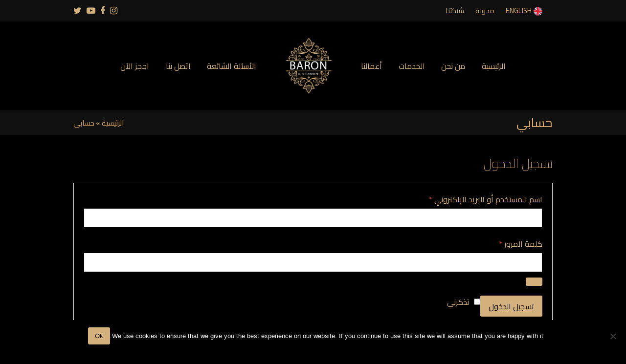

--- FILE ---
content_type: text/html; charset=UTF-8
request_url: https://ar.baronentertainment.co.uk/my-account/
body_size: 14616
content:
<!doctype html>
<html dir="rtl" lang="ar" itemscope itemtype="https://schema.org/WebPage" class="wpex-color-scheme-default">
<head>
<meta charset="UTF-8">
<link rel="profile" href="https://gmpg.org/xfn/11">
<meta name='robots' content='noindex, follow' />
	<style>img:is([sizes="auto" i], [sizes^="auto," i]) { contain-intrinsic-size: 3000px 1500px }</style>
	<meta name="generator" content="Microvera WordPress Theme v5.4.5">
<meta name="viewport" content="width=device-width, initial-scale=1">
<script>window._wca = window._wca || [];</script>

	<!-- This site is optimized with the Yoast SEO plugin v26.7 - https://yoast.com/wordpress/plugins/seo/ -->
	<title>حسابي</title>
	<link rel="canonical" href="https://ar.baronentertainment.co.uk/my-account/" />
	<meta property="og:locale" content="ar_AR" />
	<meta property="og:type" content="article" />
	<meta property="og:title" content="حسابي" />
	<meta property="og:url" content="https://ar.baronentertainment.co.uk/my-account/" />
	<meta property="og:site_name" content="بارون للترفيه" />
	<meta property="article:modified_time" content="2021-05-17T12:23:26+00:00" />
	<meta name="twitter:card" content="summary_large_image" />
	<script type="application/ld+json" class="yoast-schema-graph">{"@context":"https://schema.org","@graph":[{"@type":"WebPage","@id":"https://ar.baronentertainment.co.uk/my-account/","url":"https://ar.baronentertainment.co.uk/my-account/","name":"حسابي","isPartOf":{"@id":"https://ar.baronentertainment.co.uk/#website"},"datePublished":"2019-04-21T15:48:08+00:00","dateModified":"2021-05-17T12:23:26+00:00","breadcrumb":{"@id":"https://ar.baronentertainment.co.uk/my-account/#breadcrumb"},"inLanguage":"ar","potentialAction":[{"@type":"ReadAction","target":["https://ar.baronentertainment.co.uk/my-account/"]}]},{"@type":"BreadcrumbList","@id":"https://ar.baronentertainment.co.uk/my-account/#breadcrumb","itemListElement":[{"@type":"ListItem","position":1,"name":"الرئيسية","item":"https://ar.baronentertainment.co.uk/"},{"@type":"ListItem","position":2,"name":"حسابي"}]},{"@type":"WebSite","@id":"https://ar.baronentertainment.co.uk/#website","url":"https://ar.baronentertainment.co.uk/","name":"بارون للترفيه","description":"","publisher":{"@id":"https://ar.baronentertainment.co.uk/#organization"},"potentialAction":[{"@type":"SearchAction","target":{"@type":"EntryPoint","urlTemplate":"https://ar.baronentertainment.co.uk/?s={search_term_string}"},"query-input":{"@type":"PropertyValueSpecification","valueRequired":true,"valueName":"search_term_string"}}],"inLanguage":"ar"},{"@type":"Organization","@id":"https://ar.baronentertainment.co.uk/#organization","name":"بارون للترفيه","url":"https://ar.baronentertainment.co.uk/","logo":{"@type":"ImageObject","inLanguage":"ar","@id":"https://ar.baronentertainment.co.uk/#/schema/logo/image/","url":"https://i0.wp.com/ar.baronentertainment.co.uk/wp-content/uploads/2019/01/logo.png?fit=433%2C528&ssl=1","contentUrl":"https://i0.wp.com/ar.baronentertainment.co.uk/wp-content/uploads/2019/01/logo.png?fit=433%2C528&ssl=1","width":433,"height":528,"caption":"بارون للترفيه"},"image":{"@id":"https://ar.baronentertainment.co.uk/#/schema/logo/image/"}}]}</script>
	<!-- / Yoast SEO plugin. -->


<link rel='dns-prefetch' href='//stats.wp.com' />
<link rel='dns-prefetch' href='//fonts.googleapis.com' />
<link rel='dns-prefetch' href='//jetpack.wordpress.com' />
<link rel='dns-prefetch' href='//s0.wp.com' />
<link rel='dns-prefetch' href='//public-api.wordpress.com' />
<link rel='dns-prefetch' href='//0.gravatar.com' />
<link rel='dns-prefetch' href='//1.gravatar.com' />
<link rel='dns-prefetch' href='//2.gravatar.com' />
<link rel='preconnect' href='//i0.wp.com' />
<link rel='preconnect' href='//c0.wp.com' />
<link rel="alternate" type="application/rss+xml" title="بارون للترفيه &laquo; الخلاصة" href="https://ar.baronentertainment.co.uk/feed/" />
<link rel="alternate" type="application/rss+xml" title="بارون للترفيه &laquo; خلاصة التعليقات" href="https://ar.baronentertainment.co.uk/comments/feed/" />
<link rel='stylesheet' id='js_composer_front-css' href='https://ar.baronentertainment.co.uk/wp-content/plugins/js_composer/assets/css/js_composer.min.css?ver=7.7.2' media='all' />
<style id='classic-theme-styles-inline-css'>
/*! This file is auto-generated */
.wp-block-button__link{color:#fff;background-color:#32373c;border-radius:9999px;box-shadow:none;text-decoration:none;padding:calc(.667em + 2px) calc(1.333em + 2px);font-size:1.125em}.wp-block-file__button{background:#32373c;color:#fff;text-decoration:none}
</style>
<link rel='stylesheet' id='wp-components-rtl-css' href='https://c0.wp.com/c/6.8.3/wp-includes/css/dist/components/style-rtl.min.css' media='all' />
<link rel='stylesheet' id='wp-preferences-css' href='https://c0.wp.com/c/6.8.3/wp-includes/css/dist/preferences/style.min.css' media='all' />
<link rel='stylesheet' id='wp-block-editor-rtl-css' href='https://c0.wp.com/c/6.8.3/wp-includes/css/dist/block-editor/style-rtl.min.css' media='all' />
<link rel='stylesheet' id='wp-reusable-blocks-rtl-css' href='https://c0.wp.com/c/6.8.3/wp-includes/css/dist/reusable-blocks/style-rtl.min.css' media='all' />
<link rel='stylesheet' id='wp-patterns-rtl-css' href='https://c0.wp.com/c/6.8.3/wp-includes/css/dist/patterns/style-rtl.min.css' media='all' />
<link rel='stylesheet' id='wp-editor-rtl-css' href='https://c0.wp.com/c/6.8.3/wp-includes/css/dist/editor/style-rtl.min.css' media='all' />
<link rel='stylesheet' id='sjb_shortcode_block-cgb-style-css-css' href='https://ar.baronentertainment.co.uk/wp-content/plugins/simple-job-board/sjb-block/dist/blocks.style.build.css' media='all' />
<style id='ce4wp-subscribe-style-inline-css'>
.wp-block-ce4wp-subscribe{max-width:840px;margin:0 auto}.wp-block-ce4wp-subscribe .title{margin-bottom:0}.wp-block-ce4wp-subscribe .subTitle{margin-top:0;font-size:0.8em}.wp-block-ce4wp-subscribe .disclaimer{margin-top:5px;font-size:0.8em}.wp-block-ce4wp-subscribe .disclaimer .disclaimer-label{margin-left:10px}.wp-block-ce4wp-subscribe .inputBlock{width:100%;margin-bottom:10px}.wp-block-ce4wp-subscribe .inputBlock input{width:100%}.wp-block-ce4wp-subscribe .inputBlock label{display:inline-block}.wp-block-ce4wp-subscribe .submit-button{margin-top:25px;display:block}.wp-block-ce4wp-subscribe .required-text{display:inline-block;margin:0;padding:0;margin-left:0.3em}.wp-block-ce4wp-subscribe .onSubmission{height:0;max-width:840px;margin:0 auto}.wp-block-ce4wp-subscribe .firstNameSummary .lastNameSummary{text-transform:capitalize}.wp-block-ce4wp-subscribe .ce4wp-inline-notification{display:flex;flex-direction:row;align-items:center;padding:13px 10px;width:100%;height:40px;border-style:solid;border-color:orange;border-width:1px;border-left-width:4px;border-radius:3px;background:rgba(255,133,15,0.1);flex:none;order:0;flex-grow:1;margin:0px 0px}.wp-block-ce4wp-subscribe .ce4wp-inline-warning-text{font-style:normal;font-weight:normal;font-size:16px;line-height:20px;display:flex;align-items:center;color:#571600;margin-left:9px}.wp-block-ce4wp-subscribe .ce4wp-inline-warning-icon{color:orange}.wp-block-ce4wp-subscribe .ce4wp-inline-warning-arrow{color:#571600;margin-left:auto}.wp-block-ce4wp-subscribe .ce4wp-banner-clickable{cursor:pointer}.ce4wp-link{cursor:pointer}

.no-flex{display:block}.sub-header{margin-bottom:1em}


</style>
<link rel='stylesheet' id='mediaelement-css' href='https://c0.wp.com/c/6.8.3/wp-includes/js/mediaelement/mediaelementplayer-legacy.min.css' media='all' />
<link rel='stylesheet' id='wp-mediaelement-css' href='https://c0.wp.com/c/6.8.3/wp-includes/js/mediaelement/wp-mediaelement.min.css' media='all' />
<style id='jetpack-sharing-buttons-style-inline-css'>
.jetpack-sharing-buttons__services-list{display:flex;flex-direction:row;flex-wrap:wrap;gap:0;list-style-type:none;margin:5px;padding:0}.jetpack-sharing-buttons__services-list.has-small-icon-size{font-size:12px}.jetpack-sharing-buttons__services-list.has-normal-icon-size{font-size:16px}.jetpack-sharing-buttons__services-list.has-large-icon-size{font-size:24px}.jetpack-sharing-buttons__services-list.has-huge-icon-size{font-size:36px}@media print{.jetpack-sharing-buttons__services-list{display:none!important}}.editor-styles-wrapper .wp-block-jetpack-sharing-buttons{gap:0;padding-inline-start:0}ul.jetpack-sharing-buttons__services-list.has-background{padding:1.25em 2.375em}
</style>
<link rel='stylesheet' id='contact-form-7-css' href='https://ar.baronentertainment.co.uk/wp-content/plugins/contact-form-7/includes/css/styles.css?ver=6.1.4' media='all' />
<link rel='stylesheet' id='contact-form-7-rtl-css' href='https://ar.baronentertainment.co.uk/wp-content/plugins/contact-form-7/includes/css/styles-rtl.css?ver=6.1.4' media='all' />
<link rel='stylesheet' id='cookie-notice-front-css' href='https://ar.baronentertainment.co.uk/wp-content/plugins/cookie-notice/css/front.min.css?ver=2.5.11' media='all' />
<link rel='stylesheet' id='simple-job-board-google-fonts-css' href='https://fonts.googleapis.com/css?family=Roboto%3A100%2C100i%2C300%2C300i%2C400%2C400i%2C500%2C500i%2C700%2C700i%2C900%2C900i&#038;ver=2.14.1' media='all' />
<link rel='stylesheet' id='sjb-fontawesome-css' href='https://ar.baronentertainment.co.uk/wp-content/plugins/simple-job-board/includes/css/font-awesome.min.css?ver=5.15.4' media='all' />
<link rel='stylesheet' id='simple-job-board-jquery-ui-css' href='https://ar.baronentertainment.co.uk/wp-content/plugins/simple-job-board/public/css/jquery-ui.css?ver=1.12.1' media='all' />
<link rel='stylesheet' id='simple-job-board-frontend-rtl-css' href='https://ar.baronentertainment.co.uk/wp-content/plugins/simple-job-board/public/css/rtl/simple-job-board-public-rtl.css?ver=2.0.0' media='all' />
<link rel='stylesheet' id='select2-css' href='https://c0.wp.com/p/woocommerce/10.3.7/assets/css/select2.css' media='all' />
<style id='woocommerce-inline-inline-css'>
.woocommerce form .form-row .required { visibility: visible; }
</style>
<link rel='stylesheet' id='wc-gateway-ppec-frontend-css' href='https://ar.baronentertainment.co.uk/wp-content/plugins/woocommerce-gateway-paypal-express-checkout/assets/css/wc-gateway-ppec-frontend.css?ver=2.1.3' media='all' />
<link rel='stylesheet' id='brands-styles-css' href='https://c0.wp.com/p/woocommerce/10.3.7/assets/css/brands.css' media='all' />
<link rel='stylesheet' id='wpex-woocommerce-rtl-css' href='https://ar.baronentertainment.co.uk/wp-content/themes/microvera/assets/css/wpex-woocommerce-rtl.css?ver=5.4.5' media='all' />
<link rel='stylesheet' id='wpex-google-font-cairo-css' href='//fonts.googleapis.com/css2?family=Cairo:wght@100;200;300;400;500;600;700;800;900&#038;display=swap&#038;subset=latin' media='all' />
<link rel='stylesheet' id='wpex-style-rtl-css' href='https://ar.baronentertainment.co.uk/wp-content/themes/microvera/style-rtl.css?ver=5.4.5' media='all' />
<link rel='stylesheet' id='wpex-mobile-menu-breakpoint-max-rtl-css' href='https://ar.baronentertainment.co.uk/wp-content/themes/microvera/assets/css/wpex-mobile-menu-breakpoint-max-rtl.css?ver=5.4.5' media='only screen and (max-width:959px)' />
<link rel='stylesheet' id='wpex-mobile-menu-breakpoint-min-rtl-css' href='https://ar.baronentertainment.co.uk/wp-content/themes/microvera/assets/css/wpex-mobile-menu-breakpoint-min-rtl.css?ver=5.4.5' media='only screen and (min-width:960px)' />
<link rel='stylesheet' id='wpex-wpbakery-rtl-css' href='https://ar.baronentertainment.co.uk/wp-content/themes/microvera/assets/css/wpex-wpbakery-rtl.css?ver=5.4.5' media='all' />
<link rel='stylesheet' id='ticons-css' href='https://ar.baronentertainment.co.uk/wp-content/themes/microvera/assets/lib/ticons/css/ticons.min.css?ver=5.4.5' media='all' />
<link rel='stylesheet' id='vcex-shortcodes-rtl-css' href='https://ar.baronentertainment.co.uk/wp-content/themes/microvera/assets/css/vcex-shortcodes-rtl.css?ver=5.4.5' media='all' />
<script src="https://c0.wp.com/c/6.8.3/wp-includes/js/jquery/jquery.min.js" id="jquery-core-js"></script>
<script src="https://c0.wp.com/c/6.8.3/wp-includes/js/jquery/jquery-migrate.min.js" id="jquery-migrate-js"></script>
<script id="cookie-notice-front-js-before">
var cnArgs = {"ajaxUrl":"https:\/\/ar.baronentertainment.co.uk\/wp-admin\/admin-ajax.php","nonce":"516fa8f5db","hideEffect":"fade","position":"bottom","onScroll":false,"onScrollOffset":100,"onClick":false,"cookieName":"cookie_notice_accepted","cookieTime":2592000,"cookieTimeRejected":2592000,"globalCookie":false,"redirection":false,"cache":false,"revokeCookies":false,"revokeCookiesOpt":"automatic"};
</script>
<script src="https://ar.baronentertainment.co.uk/wp-content/plugins/cookie-notice/js/front.min.js?ver=2.5.11" id="cookie-notice-front-js"></script>
<script src="https://c0.wp.com/p/woocommerce/10.3.7/assets/js/jquery-blockui/jquery.blockUI.min.js" id="wc-jquery-blockui-js" data-wp-strategy="defer"></script>
<script id="wc-add-to-cart-js-extra">
var wc_add_to_cart_params = {"ajax_url":"\/wp-admin\/admin-ajax.php","wc_ajax_url":"\/?wc-ajax=%%endpoint%%","i18n_view_cart":"\u0639\u0631\u0636 \u0627\u0644\u0633\u0644\u0629","cart_url":"https:\/\/ar.baronentertainment.co.uk\/cart\/","is_cart":"","cart_redirect_after_add":"no"};
</script>
<script src="https://c0.wp.com/p/woocommerce/10.3.7/assets/js/frontend/add-to-cart.min.js" id="wc-add-to-cart-js" data-wp-strategy="defer"></script>
<script src="https://c0.wp.com/p/woocommerce/10.3.7/assets/js/selectWoo/selectWoo.full.min.js" id="selectWoo-js" defer data-wp-strategy="defer"></script>
<script src="https://c0.wp.com/p/woocommerce/10.3.7/assets/js/frontend/account-i18n.min.js" id="wc-account-i18n-js" defer data-wp-strategy="defer"></script>
<script src="https://c0.wp.com/p/woocommerce/10.3.7/assets/js/js-cookie/js.cookie.min.js" id="wc-js-cookie-js" defer data-wp-strategy="defer"></script>
<script id="woocommerce-js-extra">
var woocommerce_params = {"ajax_url":"\/wp-admin\/admin-ajax.php","wc_ajax_url":"\/?wc-ajax=%%endpoint%%","i18n_password_show":"\u0639\u0631\u0636 \u0643\u0644\u0645\u0629 \u0627\u0644\u0645\u0631\u0648\u0631","i18n_password_hide":"\u0625\u062e\u0641\u0627\u0621 \u0643\u0644\u0645\u0629 \u0627\u0644\u0645\u0631\u0648\u0631"};
</script>
<script src="https://c0.wp.com/p/woocommerce/10.3.7/assets/js/frontend/woocommerce.min.js" id="woocommerce-js" defer data-wp-strategy="defer"></script>
<script src="https://ar.baronentertainment.co.uk/wp-content/plugins/js_composer/assets/js/vendors/woocommerce-add-to-cart.js?ver=7.7.2" id="vc_woocommerce-add-to-cart-js-js"></script>
<script src="https://stats.wp.com/s-202604.js" id="woocommerce-analytics-js" defer data-wp-strategy="defer"></script>
<script></script><link rel="https://api.w.org/" href="https://ar.baronentertainment.co.uk/wp-json/" /><link rel="alternate" title="JSON" type="application/json" href="https://ar.baronentertainment.co.uk/wp-json/wp/v2/pages/488" /><link rel="EditURI" type="application/rsd+xml" title="RSD" href="https://ar.baronentertainment.co.uk/xmlrpc.php?rsd" />
<meta name="generator" content="WordPress 6.8.3" />
<meta name="generator" content="WooCommerce 10.3.7" />
<link rel='shortlink' href='https://wp.me/Pd5cg2-7S' />
<link rel="alternate" title="oEmbed (JSON)" type="application/json+oembed" href="https://ar.baronentertainment.co.uk/wp-json/oembed/1.0/embed?url=https%3A%2F%2Far.baronentertainment.co.uk%2Fmy-account%2F" />
<link rel="alternate" title="oEmbed (XML)" type="text/xml+oembed" href="https://ar.baronentertainment.co.uk/wp-json/oembed/1.0/embed?url=https%3A%2F%2Far.baronentertainment.co.uk%2Fmy-account%2F&#038;format=xml" />
            
                            <style type="text/css">
                    
                /* SJB Fonts */
                                        .sjb-page {
                            font-family: "Roboto", sans-serif;
                        }
                
                    /* Job Filters Background Color */
                    .sjb-page .sjb-filters
                    {
                        background-color: #030000;
                    }
                                                        
                    /* Listing & Detail Page Title Color */
                    .sjb-page .list-data .v1 .job-info a .job-title,
                    .sjb-page .list-data .v2 .job-info a .job-title,
                    .sjb-page .list-data .v1 .job-info a .company-name,
                    .sjb-page .list-data .v2 .job-info a .company-name              
                    {
                        color: #030000;
                    }                
                                                        
                    /* Job Detail Page Headings */
                    .sjb-page .sjb-detail .list-data .v1 h3,
                    .sjb-page .sjb-detail .list-data .v2 h3,
                    .sjb-page .sjb-detail .list-data ul li::before,
                    .sjb-page .sjb-detail .list-data .v1 .job-detail h3,
                    .sjb-page .sjb-detail .list-data .v2 .job-detail h3,
                    .sjb-page .sjb-archive-page .job-title,
                    .sjb-page .job-features h3
                    {
                        color: #d4b07c; 
                    }
                                                        
                    /* Fontawesome Icon Color */
                    .sjb-page .list-data .v1 .job-type i,
                    .sjb-page .list-data .v1 .job-location i,
                    .sjb-page .list-data .v1 .job-date i,
                    .sjb-page .list-data .v2 .job-type i,
                    .sjb-page .list-data .v2 .job-location i,
                    .sjb-page .list-data .v2 .job-date i,
                    .sjb-page .sjb-detail .list-data .v2 .job-features .sjb-title-value h4 i,
                    .sjb-listing .list-data .v2 .job-features .sjb-title-value h4 i
                    {
                        color: #030000;
                    }

                    /* Fontawesome Text Color */
                    .sjb-page .list-data .v1 .job-type,
                    .sjb-page .list-data .v1 .job-location,
                    .sjb-page .list-data .v1 .job-date,
                    .sjb-page .list-data .v2 .job-type,
                    .sjb-page .list-data .v2 .job-location,
                    .sjb-page .list-data .v2 .job-date
                    {
                        color: #d4b07c;
                    }
                                                        
                    /* Job Filters-> All Buttons Background Color */
                    .sjb-page .btn-primary,
                    .sjb-page .btn-primary:hover,
                    .sjb-page .btn-primary:active:hover,
                    .sjb-page .btn-primary:active:focus,
                    .sjb-page .sjb-detail .jobpost-form .file div,                
                    .sjb-page .sjb-detail .jobpost-form .file:hover div
                    {
                        background-color: #d4b07c !important;
                        border: none !important;
                        color: #fff !important;
                    }
                    
                    .sjb-page .sjb-listing a.sjb_view_more_btn,
                    .sjb-page .sjb-listing a.sjb_view_less_btn
                    {
                        
                        color: #d4b07c !important;
                    }

                    /* Pagination Text Color */
                    /* Pagination Background Color */                
                    .sjb-page .pagination li.list-item span.current,
                    .sjb-page .pagination li.list-item a:hover, 
                    .sjb-page .pagination li.list-item span.current:hover
                    {
                        background: #d4b07c;
                        border-color: #d4b07c;                    
                        color: #fff;
                    }
                                                        
                </style>        
                	<style>img#wpstats{display:none}</style>
				<!-- HappyForms global container -->
		<script type="text/javascript">HappyForms = {};</script>
		<!-- End of HappyForms global container -->
		<link rel="icon" href="https://i0.wp.com/ar.baronentertainment.co.uk/wp-content/uploads/2019/01/logo.png?fit=433%2C528&#038;ssl=1" sizes="32x32"><link rel="shortcut icon" href="https://i0.wp.com/ar.baronentertainment.co.uk/wp-content/uploads/2019/01/logo.png?fit=433%2C528&#038;ssl=1"><link rel="apple-touch-icon" href="https://i0.wp.com/ar.baronentertainment.co.uk/wp-content/uploads/2019/01/logo.png?fit=433%2C528&#038;ssl=1" sizes="57x57" ><link rel="apple-touch-icon" href="https://i0.wp.com/ar.baronentertainment.co.uk/wp-content/uploads/2019/01/logo.png?fit=433%2C528&#038;ssl=1" sizes="76x76" ><link rel="apple-touch-icon" href="https://i0.wp.com/ar.baronentertainment.co.uk/wp-content/uploads/2019/01/logo.png?fit=433%2C528&#038;ssl=1" sizes="120x120"><link rel="apple-touch-icon" href="https://i0.wp.com/ar.baronentertainment.co.uk/wp-content/uploads/2019/01/logo.png?fit=433%2C528&#038;ssl=1" sizes="114x114"><link rel="preload" href="https://ar.baronentertainment.co.uk/wp-content/themes/microvera/assets/lib/ticons/fonts/ticons.woff2" type="font/woff2" as="font" crossorigin>	<noscript><style>.woocommerce-product-gallery{ opacity: 1 !important; }</style></noscript>
	<noscript><style>body:not(.content-full-screen) .wpex-vc-row-stretched[data-vc-full-width-init="false"]{visibility:visible;}</style></noscript><script>function setREVStartSize(e){
			//window.requestAnimationFrame(function() {
				window.RSIW = window.RSIW===undefined ? window.innerWidth : window.RSIW;
				window.RSIH = window.RSIH===undefined ? window.innerHeight : window.RSIH;
				try {
					var pw = document.getElementById(e.c).parentNode.offsetWidth,
						newh;
					pw = pw===0 || isNaN(pw) || (e.l=="fullwidth" || e.layout=="fullwidth") ? window.RSIW : pw;
					e.tabw = e.tabw===undefined ? 0 : parseInt(e.tabw);
					e.thumbw = e.thumbw===undefined ? 0 : parseInt(e.thumbw);
					e.tabh = e.tabh===undefined ? 0 : parseInt(e.tabh);
					e.thumbh = e.thumbh===undefined ? 0 : parseInt(e.thumbh);
					e.tabhide = e.tabhide===undefined ? 0 : parseInt(e.tabhide);
					e.thumbhide = e.thumbhide===undefined ? 0 : parseInt(e.thumbhide);
					e.mh = e.mh===undefined || e.mh=="" || e.mh==="auto" ? 0 : parseInt(e.mh,0);
					if(e.layout==="fullscreen" || e.l==="fullscreen")
						newh = Math.max(e.mh,window.RSIH);
					else{
						e.gw = Array.isArray(e.gw) ? e.gw : [e.gw];
						for (var i in e.rl) if (e.gw[i]===undefined || e.gw[i]===0) e.gw[i] = e.gw[i-1];
						e.gh = e.el===undefined || e.el==="" || (Array.isArray(e.el) && e.el.length==0)? e.gh : e.el;
						e.gh = Array.isArray(e.gh) ? e.gh : [e.gh];
						for (var i in e.rl) if (e.gh[i]===undefined || e.gh[i]===0) e.gh[i] = e.gh[i-1];
											
						var nl = new Array(e.rl.length),
							ix = 0,
							sl;
						e.tabw = e.tabhide>=pw ? 0 : e.tabw;
						e.thumbw = e.thumbhide>=pw ? 0 : e.thumbw;
						e.tabh = e.tabhide>=pw ? 0 : e.tabh;
						e.thumbh = e.thumbhide>=pw ? 0 : e.thumbh;
						for (var i in e.rl) nl[i] = e.rl[i]<window.RSIW ? 0 : e.rl[i];
						sl = nl[0];
						for (var i in nl) if (sl>nl[i] && nl[i]>0) { sl = nl[i]; ix=i;}
						var m = pw>(e.gw[ix]+e.tabw+e.thumbw) ? 1 : (pw-(e.tabw+e.thumbw)) / (e.gw[ix]);
						newh =  (e.gh[ix] * m) + (e.tabh + e.thumbh);
					}
					var el = document.getElementById(e.c);
					if (el!==null && el) el.style.height = newh+"px";
					el = document.getElementById(e.c+"_wrapper");
					if (el!==null && el) {
						el.style.height = newh+"px";
						el.style.display = "block";
					}
				} catch(e){
					console.log("Failure at Presize of Slider:" + e)
				}
			//});
		  };</script>
		<style id="wp-custom-css">
			.wpex-bordered{border:1px solid #272727}.sjb-page .col-md-10{width:74.333333%}.wpex-heading,.vcex-heading{color:#d4b07c}h4.vc_tta-panel-title{font-weight:100}ul,ol{margin:30px 30px 20px 0}.wpex-divider{display:block;clear:both;margin:15px 0;border-bottom-style:solid;border-bottom-width:1px;border-color:#131313}.wpex-image-hover.grayscale-invert img,img.wpex-image-hover.grayscale-invert,.wpex-image-hover.grayscale.overlay-parent:hover img,.wpex-image-hover.grayscale img:hover,img.wpex-image-hover.grayscale:hover{-webkit-filter:grayscale(100%);filter:grayscale(100%);border-radius:15px}.vc_toggle_size_md.vc_toggle_default .vc_toggle_content .vc_toggle_icon,.vc_toggle_size_md.vc_toggle_default .vc_toggle_title .vc_toggle_icon,.vc_toggle_size_md.vc_toggle_round .vc_toggle_content .vc_toggle_icon,.vc_toggle_size_md.vc_toggle_round .vc_toggle_title .vc_toggle_icon,.vc_toggle_size_md.vc_toggle_rounded .vc_toggle_content .vc_toggle_icon,.vc_toggle_size_md.vc_toggle_rounded .vc_toggle_title .vc_toggle_icon,.vc_toggle_size_md.vc_toggle_simple .vc_toggle_content .vc_toggle_icon,.vc_toggle_size_md.vc_toggle_simple .vc_toggle_title .vc_toggle_icon,.vc_toggle_size_md.vc_toggle_square .vc_toggle_content .vc_toggle_icon,.vc_toggle_size_md.vc_toggle_square .vc_toggle_title .vc_toggle_icon{position:absolute;right:0;top:50%;-webkit-transform:translate(0,-50%);-ms-transform:translate(0,-50%);-o-transform:translate(0,-50%);transform:translate(0,-50%)}.vc_toggle_size_md.vc_toggle_default .vc_toggle_content,.vc_toggle_size_md.vc_toggle_default .vc_toggle_title,.vc_toggle_size_md.vc_toggle_round .vc_toggle_content,.vc_toggle_size_md.vc_toggle_round .vc_toggle_title,.vc_toggle_size_md.vc_toggle_rounded .vc_toggle_content,.vc_toggle_size_md.vc_toggle_rounded .vc_toggle_title,.vc_toggle_size_md.vc_toggle_simple .vc_toggle_content,.vc_toggle_size_md.vc_toggle_simple .vc_toggle_title,.vc_toggle_size_md.vc_toggle_square .vc_toggle_content,.vc_toggle_size_md.vc_toggle_square .vc_toggle_title{padding-right:33px}.wpcf7-form input,.wpcf7-form textarea,.wpcf7-form .wpex-select-wrap{margin-top:3px;width:100%}.wpb-js-composer .vc_tta.vc_general .vc_tta-panel-title{margin:0;line-height:1;border-color:#111111;background-color:#111111}.vcex-icon-box-two{text-align:center;border:1px solid #151515}.password-protection-box{padding:20px;margin-bottom:40px;background:#1f2022;border:1px solid #1f2022}.theme-button,input[type="submit"],button,#site-navigation .menu-button >a >span.link-inner{color:#0a0a0a;font-weight:bold}.wpcf7-form-control-wrap{position:relative;font-weight:bold}.vcex-icon-box-heading{display:block;font-size:1.077em;font-weight:100;margin:0 0 10px}h1,h2,h3,h4,h5,h6{font-weight:100;color:#ddaa69;line-height:1.5;margin:30px 0 20px}.staff-entry-position{font-size:.923em;color:#777;margin:-5px 0 10px;text-align:center}.sjb-page{background-color:#000000;color:#d4b07c;font-size:14px;line-height:1.42857143;margin:0}select{color:inherit;background-color:#fff;border:1px solid #e8e8e8;outline:0;width:100%;height:35px}input[type="date"],input[type="time"],input[type="datetime-local"],input[type="week"],input[type="month"],input[type="text"],input[type="email"],input[type="url"],input[type="password"],input[type="search"],input[type="tel"],input[type="number"],textarea{display:inline-block;color:#000;padding:6px 12px;font-family:inherit;font-weight:inherit;font-size:1em;line-height:1.65;max-width:100%;border:1px solid #000;background:#ffffff;border-radius:0;-webkit-appearance:none;-moz-appearance:none;appearance:none}.theme-heading.border-bottom{padding:0 0 5px;border-bottom:1px solid #111111}.theme-heading{height:auto;top:auto !important;line-height:1.4;font-size:1.231em;font-weight:600;color:#d4b07c;margin:0 0 20px}.modern-menu-widget li{border-bottom:1px solid #111}.modern-menu-widget{margin:0;border:1px solid #111;border-radius:3px}.modern-menu-widget a:after{display:block;font-family:"ticons";content:"\f054";position:absolute;left:0;width:30px;text-align:center;top:50%;margin-top:-6px;height:12px;line-height:12px;font-size:.923em;color:#ccaa76;overflow:visible}.modern-menu-widget a:hover{background:#000000}.modern-menu-widget a{display:block;position:relative;padding:0px .769em .538em 30px;color:#ccaa76;transition:all 0.25s ease}.blog-entry.grid-entry-style .blog-entry-inner{padding:0 20px 20px;border:1px solid #1b1b1b}.wpex-text-gray-600{color:#d4b07c}.entry-title{display:block;font-size:18px;color:#d4b07c;overflow-wrap:break-word;word-wrap:break-word;font-size:1.615em;font-weight:400}.vcex-icon-box-heading{display:block;font-size:1.077em;font-weight:600;color:#d4b07c;margin:0 0 10px}.wpos-tab-slider.as-horizontal .as-wposbg,.wpos-tab-slider.as-horizontal .as-wposbg-opened{height:100%;width:auto;filter:grayscale(100%);filter:gray;-webkit-filter:grayscale(100%);-webkit-backface-visibility:hidden;-webkit-transform:translateZ(0);-webkit-perspective:1000;-webkit-backface-visibility:hidden;transition:all 0.25s ease}		</style>
		<noscript><style> .wpb_animate_when_almost_visible { opacity: 1; }</style></noscript><style data-type="wpex-css" id="wpex-css">/*TYPOGRAPHY*/body{font-family:"Cairo";font-size:16px;color:#d4b07c}.main-navigation .dropdown-menu .link-inner{font-size:16px;text-transform:uppercase}#copyright{font-weight:300}#footer-bottom-menu{font-weight:300}/*CUSTOMIZER STYLING*/:root{--wpex-accent:#d4b07c;--wpex-accent-alt:#d4b07c;--wpex-border-main:#eeeeee;--wpex-btn-color:#0a0a0a}body,.boxed-main-layout,.footer-has-reveal #main{background-color:#000000}.page-header.wpex-supports-mods{padding-top:5px;padding-bottom:5px;background-color:#111111;border-top-color:#111111;border-bottom-color:#111111}.page-header.wpex-supports-mods .page-header-title{color:#ddaa69}.site-breadcrumbs{color:#ddaa69}.site-breadcrumbs .sep{color:#ddaa69}.site-breadcrumbs a{color:#ddaa69}#site-scroll-top{background-color:#ddaa69;color:#ffffff}#site-scroll-top:hover{background-color:#000000;color:#ffffff}#top-bar-wrap{background-color:#0f0f0f;border-color:#0f0f0f}.wpex-top-bar-sticky{background-color:#0f0f0f}#top-bar{color:#d4b07c;--wpex-link-color:#d4b07c;--wpex-hover-link-color:#d4b07c;padding-top:5px;padding-bottom:5px}#top-bar-social a.wpex-social-btn-no-style{color:#d4b07c}#top-bar-social a.wpex-social-btn-no-style:hover{color:#d4b07c}#site-header{background-color:#000000}#site-header-sticky-wrapper{background-color:#000000}#site-header-sticky-wrapper.is-sticky #site-header{background-color:#000000}.boxed-main-layout #site-header-sticky-wrapper.is-sticky #site-header{background-color:#000000}.footer-has-reveal #site-header{background-color:#000000}#searchform-header-replace{background-color:#000000}.wpex-has-vertical-header #site-header{background-color:#000000}#site-navigation-wrap{--wpex-main-nav-link-color:#d4b07c;--wpex-hover-main-nav-link-color:#d4b07c;--wpex-active-main-nav-link-color:#d4b07c;--wpex-hover-main-nav-link-color:#ffffff;--wpex-active-main-nav-link-color:#d4b07c;--wpex-dropmenu-bg:#1f2022;--wpex-dropmenu-caret-bg:#1f2022;--wpex-dropmenu-border-color:#1f2022;--wpex-dropmenu-caret-border-color:#1f2022;--wpex-megamenu-divider-color:#1f2022;--wpex-dropmenu-link-color:#d4b07c;--wpex-hover-dropmenu-link-color:#ffffff}#mobile-menu{--wpex-link-color:#d4b07c;--wpex-hover-link-color:#d4b07c}#sidr-main,.sidr-class-dropdown-menu ul{background-color:#1f2022}#sidr-main{color:#d4b07c;--wpex-text-2:#d4b07c;--wpex-link-color:#d4b07c;--wpex-hover-link-color:#d4b07c}.mobile-toggle-nav{background:#000000;color:#d4b07c;--wpex-link-color:#d4b07c;--wpex-hover-link-color:#d4b07c}.mobile-toggle-nav-ul a{border-color:#0a0a0a}.entries.left-thumbs .blog-entry .entry-media{width:50}#footer-inner{padding:0px}#footer{--wpex-surface-1:#000000;background-color:#000000;color:#ddaa69;--wpex-heading-color:#ddaa69;--wpex-text-2:#ddaa69;--wpex-link-color:#ddaa69;--wpex-hover-link-color:#ddaa69;--wpex-hover-link-color:#ddaa69}.footer-widget .widget-title{color:#ddaa69;padding:0px;text-align:center}#footer-bottom{background-color:#0a0a0a;color:#d4b07c;--wpex-text-2:#d4b07c;--wpex-link-color:#d4b07c;--wpex-hover-link-color:#d4b07c;--wpex-hover-link-color:#d4b07c}.vc_column-inner{margin-bottom:40px}@media only screen and (min-width:960px){#site-logo .logo-img{max-width:100px}}@media only screen and (max-width:767px){#site-logo .logo-img{max-width:50px}}@media only screen and (min-width:768px) and (max-width:959px){#site-logo .logo-img{max-width:100px}}</style></head>

<body class="rtl wp-singular page-template-default page page-id-488 wp-custom-logo wp-embed-responsive wp-theme-microvera theme-microvera cookies-not-set microvera woocommerce-account woocommerce-page woocommerce-no-js wpex-theme wpex-responsive full-width-main-layout no-composer wpex-live-site wpex-has-primary-bottom-spacing site-full-width content-full-width has-topbar sidebar-widget-icons hasnt-overlay-header footer-has-reveal wpex-has-fixed-footer wpex-mobile-toggle-menu-icon_buttons has-mobile-menu wpex-no-js wpb-js-composer js-comp-ver-7.7.2 vc_responsive">

	
	
	
<a href="#content" class="skip-to-content">skip to Main Content</a><span data-ls_id="#site_top"></span>
	<div id="outer-wrap">

		
		<div id="wrap" class="wpex-clr">

			

	
		<div id="top-bar-wrap" class="wpex-border-b wpex-border-main wpex-border-solid wpex-text-sm hidden-phone">

			<div id="top-bar" class="container wpex-relative wpex-py-15 wpex-md-flex wpex-justify-between wpex-items-center wpex-text-center wpex-md-text-initial">
	<div id="top-bar-content" class="top-bar-left wpex-clr"><ul id="menu-top" class="top-bar-menu wpex-inline-block wpex-m-0 wpex-list-none wpex-last-mr-0 wpex-mr-20"><li id="menu-item-1481" class="menu-item menu-item-type-custom menu-item-object-custom menu-item-1481"><a href="https://www.baronentertainment.co.uk/"><span class="link-inner"><img class="wp-image-12753 alignnone" src="https://ar.baronentertainment.co.uk/wp-content/uploads/2021/05/united-kingdom.png" alt="" width="20" height="20" /> <span style="color: #ddaa69;">ENGLISH</span></span></a></li>
<li id="menu-item-1479" class="menu-item menu-item-type-taxonomy menu-item-object-category menu-item-1479"><a href="https://ar.baronentertainment.co.uk/%d9%85%d8%af%d9%88%d9%86%d8%a9/"><span class="link-inner">مدونة</span></a></li>
<li id="menu-item-2043" class="menu-item menu-item-type-post_type menu-item-object-page menu-item-2043"><a href="https://ar.baronentertainment.co.uk/%d8%b4%d8%a8%d9%83%d8%aa%d9%86%d8%a7/"><span class="link-inner">شبكتنا</span></a></li>
</ul></div>


<div id="top-bar-social" class="top-bar-right social-style-none"><ul id="top-bar-social-list" class="wpex-inline-block wpex-list-none wpex-align-bottom wpex-m-0 wpex-last-mr-0"><li class="wpex-inline-block wpex-mr-10"><a href="https://www.instagram.com/baronentmt/" title="Instagram" target="_blank" class="wpex-instagram wpex-social-btn wpex-social-btn-no-style" rel="noopener noreferrer"><span class="ticon ticon-instagram" aria-hidden="true"></span><span class="screen-reader-text">Instagram</span></a></li><li class="wpex-inline-block wpex-mr-10"><a href="https://www.facebook.com/Baron-Entertainment-522000371628220/" title="Facebook" target="_blank" class="wpex-facebook wpex-social-btn wpex-social-btn-no-style" rel="noopener noreferrer"><span class="ticon ticon-facebook" aria-hidden="true"></span><span class="screen-reader-text">Facebook</span></a></li><li class="wpex-inline-block wpex-mr-10"><a href="https://www.youtube.com/channel/UCfEKrHXp2Kpn65qZbjrc1Ew/featured" title="Youtube" target="_blank" class="wpex-youtube wpex-social-btn wpex-social-btn-no-style" rel="noopener noreferrer"><span class="ticon ticon-youtube-play" aria-hidden="true"></span><span class="screen-reader-text">Youtube</span></a></li><li class="wpex-inline-block wpex-mr-10"><a href="https://twitter.com/baronentmt" title="Twitter" target="_blank" class="wpex-twitter wpex-social-btn wpex-social-btn-no-style" rel="noopener noreferrer"><span class="ticon ticon-twitter" aria-hidden="true"></span><span class="screen-reader-text">Twitter</span></a></li></ul></div></div>

		</div>

	



	<header id="site-header" class="header-five fixed-scroll wpex-z-99 custom-bg dyn-styles wpex-relative wpex-clr" itemscope="itemscope" itemtype="https://schema.org/WPHeader">

		
		<div id="site-header-inner" class="header-five-inner header-padding container wpex-relative wpex-h-100 wpex-py-30 wpex-clr">
<div id="site-logo" class="site-branding header-five-logo logo-padding wpex-table">
	<div id="site-logo-inner" class="wpex-table-cell wpex-align-middle wpex-clr"><a id="site-logo-link" href="https://ar.baronentertainment.co.uk/" rel="home" class="main-logo"><img src="https://ar.baronentertainment.co.uk/wp-content/uploads/2019/01/logo.png" alt="بارون للترفيه" class="logo-img" width="433" height="528" data-no-retina data-skip-lazy srcset="https://ar.baronentertainment.co.uk/wp-content/uploads/2019/01/logo.png 1x,https://ar.baronentertainment.co.uk/wp-content/uploads/2019/01/logo.png 2x"></a></div>

</div>
	
	<div id="site-navigation-wrap" class="navbar-style-five wpex-h-100 navbar-fixed-line-height wpex-dropdowns-caret hide-at-mm-breakpoint wpex-clr">

		<nav id="site-navigation" class="navigation main-navigation main-navigation-five wpex-h-100 wpex-clr" itemscope="itemscope" itemtype="https://schema.org/SiteNavigationElement" aria-label="Main menu">

			
				<ul id="menu-%d8%a7%d9%82%d8%b3%d8%a7%d9%85-%d8%a7%d9%84%d9%85%d9%88%d9%82%d8%b9" class="dropdown-menu main-navigation-ul wpex-flex wpex-float-none wpex-h-100 wpex-justify-center wpex-items-center sf-menu"><li id="menu-item-1171" class="menu-item menu-item-type-post_type menu-item-object-page menu-item-home menu-item-1171"><a href="https://ar.baronentertainment.co.uk/"><span class="link-inner">الرئيسية</span></a></li>
<li id="menu-item-1175" class="menu-item menu-item-type-post_type menu-item-object-page menu-item-1175"><a href="https://ar.baronentertainment.co.uk/%d9%85%d9%86-%d9%86%d8%ad%d9%86/"><span class="link-inner">من نحن</span></a></li>
<li id="menu-item-1241" class="menu-item menu-item-type-post_type menu-item-object-page menu-item-1241"><a href="https://ar.baronentertainment.co.uk/%d8%a7%d9%84%d8%ae%d8%af%d9%85%d8%a7%d8%aa/"><span class="link-inner">الخدمات</span></a></li>
<li id="menu-item-1360" class="menu-item menu-item-type-post_type menu-item-object-page menu-item-1360"><a href="https://ar.baronentertainment.co.uk/%d8%a3%d8%b9%d9%85%d8%a7%d9%84%d9%86%d8%a7/"><span class="link-inner">أعمالنا</span></a></li>
<li id="menu-item-1174" class="menu-item menu-item-type-post_type menu-item-object-page menu-item-1174"><a href="https://ar.baronentertainment.co.uk/%d8%a7%d9%84%d8%a3%d8%b3%d8%a6%d9%84%d8%a9-%d8%a7%d9%84%d8%b4%d8%a7%d8%a6%d8%b9%d8%a9/"><span class="link-inner">الأسئلة الشائعة</span></a></li>
<li id="menu-item-1172" class="menu-item menu-item-type-post_type menu-item-object-page menu-item-1172"><a href="https://ar.baronentertainment.co.uk/%d8%a7%d8%aa%d8%b5%d9%84-%d8%a8%d9%86%d8%a7/"><span class="link-inner">اتصل بنا</span></a></li>
<li id="menu-item-1728" class="menu-item menu-item-type-custom menu-item-object-custom menu-item-1728"><a href="https://www.baronentertainment.co.uk/book-now/"><span class="link-inner">احجز الآن</span></a></li>
</ul>
			
		</nav>

	</div>

	

<div id="mobile-menu" class="wpex-mobile-menu-toggle show-at-mm-breakpoint wpex-flex wpex-items-center wpex-absolute wpex-top-50 -wpex-translate-y-50 wpex-right-0">
	<div class="wpex-inline-flex wpex-items-center">
						<a href="#" class="mobile-menu-toggle" role="button" aria-label="Toggle mobile menu" aria-expanded="false"><span class="mobile-menu-toggle__icon wpex-flex"><span class="wpex-hamburger-icon wpex-hamburger-icon--inactive wpex-hamburger-icon--animate" aria-hidden="true"><span></span></span></span></a>			</div>
</div></div>

		
	</header>



			
			<main id="main" class="site-main wpex-clr">

				
<header class="page-header default-page-header wpex-supports-mods has-aside wpex-relative wpex-mb-40 wpex-surface-2 wpex-py-20 wpex-border-t wpex-border-b wpex-border-solid wpex-border-surface-3 wpex-text-2">

	
	<div class="page-header-inner container wpex-md-flex wpex-md-flex-wrap wpex-md-items-center wpex-md-justify-between">
<div class="page-header-content wpex-md-mr-15">

<h1 class="page-header-title wpex-block wpex-m-0 wpex-inherit-font-family wpex-not-italic wpex-tracking-normal wpex-leading-normal wpex-font-normal wpex-text-2xl wpex-text-1" itemprop="headline">

	<span>حسابي</span>

</h1>

</div>
<div class="page-header-aside wpex-md-text-right"><nav class="site-breadcrumbs position-page_header_aside wpex-text-4 wpex-text-sm" aria-label="You are here:"><span class="breadcrumb-trail wpex-clr"><span><span><a href="https://ar.baronentertainment.co.uk/">الرئيسية</a></span> » <span class="breadcrumb_last" aria-current="page">حسابي</span></span></span></nav></div></div>

	
</header>


	<div id="content-wrap" class="container wpex-clr">

		
		<div id="primary" class="content-area wpex-clr">

			
			<div id="content" class="site-content wpex-clr">

				
				
<article id="single-blocks" class="single-page-article wpex-clr">
<div class="single-page-content single-content entry wpex-clr"><div class="woocommerce"><div class="woocommerce-notices-wrapper"></div>

		<h2>تسجيل الدخول</h2>

		<form class="woocommerce-form woocommerce-form-login login" method="post" novalidate>

			
			<p class="woocommerce-form-row woocommerce-form-row--wide form-row form-row-wide">
				<label for="username">اسم المستخدم أو البريد الإلكتروني&nbsp;<span class="required" aria-hidden="true">*</span><span class="screen-reader-text">مطلوبة</span></label>
				<input type="text" class="woocommerce-Input woocommerce-Input--text input-text" name="username" id="username" autocomplete="username" value="" required aria-required="true" />			</p>
			<p class="woocommerce-form-row woocommerce-form-row--wide form-row form-row-wide">
				<label for="password">كلمة المرور&nbsp;<span class="required" aria-hidden="true">*</span><span class="screen-reader-text">مطلوبة</span></label>
				<input class="woocommerce-Input woocommerce-Input--text input-text" type="password" name="password" id="password" autocomplete="current-password" required aria-required="true" />
			</p>

			
			<p class="form-row">
				<label class="woocommerce-form__label woocommerce-form__label-for-checkbox woocommerce-form-login__rememberme">
					<input class="woocommerce-form__input woocommerce-form__input-checkbox" name="rememberme" type="checkbox" id="rememberme" value="forever" /> <span>تذكرني</span>
				</label>
				<input type="hidden" id="woocommerce-login-nonce" name="woocommerce-login-nonce" value="f4b162d146" /><input type="hidden" name="_wp_http_referer" value="/my-account/" />				<button type="submit" class="woocommerce-button button woocommerce-form-login__submit" name="login" value="تسجيل الدخول">تسجيل الدخول</button>
			</p>
			<p class="woocommerce-LostPassword lost_password">
				<a href="https://ar.baronentertainment.co.uk/my-account/lost-password/">نسيت كلمة مرورك؟</a>
			</p>

			
		</form>


</div>
</div>

</article>
				
			</div>

			
		</div>

		
	</div>


			
		</main>

		
		

<div id="footer-reveal" class="footer-reveal-visible wpex-clr">

	
	    <footer id="footer" class="site-footer wpex-surface-dark" itemscope="itemscope" itemtype="https://schema.org/WPFooter">

	        
	        <div id="footer-inner" class="site-footer-inner container wpex-pt-40 wpex-clr">
<div id="footer-widgets" class="wpex-row wpex-clr single-col-footer gap-none">

	
	
	
	
	
	
	
	
</div></div>

	        
	    </footer>

	




	<div id="footer-bottom" class="wpex-py-20 wpex-text-sm wpex-surface-dark wpex-bg-gray-900 wpex-text-center wpex-md-text-left">

		
		<div id="footer-bottom-inner" class="container"><div class="footer-bottom-flex wpex-md-flex wpex-md-justify-between wpex-md-items-center">
<div id="copyright" class="wpex-last-mb-0">© 2026 بارون للترفيه. كافة الحقوق محفوظة<Br>
دعم وتطوير: <a href="https://www.microvera.co.uk/" target="_blank">شركة مايكروفيرا.</a></div>
<nav id="footer-bottom-menu" class="wpex-mt-10 wpex-md-mt-0" aria-label="Footer menu"><div class="menu-f1-container"><ul id="menu-f1" class="menu"><li id="menu-item-27" class="menu-item menu-item-type-post_type menu-item-object-page menu-item-27"><a href="https://ar.baronentertainment.co.uk/%d8%b4%d8%b1%d9%88%d8%b7-%d8%a7%d9%84%d8%ae%d8%af%d9%85%d8%a9/">شروط الخدمة</a></li>
<li id="menu-item-28" class="menu-item menu-item-type-post_type menu-item-object-page menu-item-28"><a href="https://ar.baronentertainment.co.uk/%d8%b3%d9%8a%d8%a7%d8%b3%d8%a9-%d8%a7%d9%84%d8%ae%d8%b5%d9%88%d8%b5%d9%8a%d8%a9/">سياسة الخصوصية</a></li>
<li id="menu-item-29" class="menu-item menu-item-type-post_type menu-item-object-page menu-item-29"><a href="https://ar.baronentertainment.co.uk/%d9%85%d9%84%d9%81-%d8%aa%d8%b9%d8%b1%d9%8a%d9%81-%d8%a7%d9%84%d8%a7%d8%b1%d8%aa%d8%a8%d8%a7%d8%b7/">ملفات تعريف الارتباط</a></li>
<li id="menu-item-30" class="menu-item menu-item-type-post_type menu-item-object-page menu-item-30"><a href="https://ar.baronentertainment.co.uk/%d9%88%d8%b8%d8%a7%d8%a6%d9%81/">وظائف</a></li>
</ul></div></nav></div></div>

		
	</div>



</div>
	</div>

	
</div>


<div id="mobile-menu-alternative" class="wpex-hidden"><ul id="menu-mobile-menu" class="dropdown-menu"><li id="menu-item-809" class="menu-item menu-item-type-post_type menu-item-object-page menu-item-home menu-item-809"><a href="https://ar.baronentertainment.co.uk/">الرئيسية</a></li>
<li id="menu-item-814" class="menu-item menu-item-type-post_type menu-item-object-page menu-item-814"><a href="https://ar.baronentertainment.co.uk/%d9%85%d9%86-%d9%86%d8%ad%d9%86/">من نحن</a></li>
<li id="menu-item-1562" class="menu-item menu-item-type-post_type menu-item-object-page menu-item-1562"><a href="https://ar.baronentertainment.co.uk/%d8%a7%d9%84%d8%ae%d8%af%d9%85%d8%a7%d8%aa/">الخدمات</a></li>
<li id="menu-item-812" class="menu-item menu-item-type-post_type menu-item-object-page menu-item-812"><a href="https://ar.baronentertainment.co.uk/%d8%a7%d9%84%d8%a3%d8%b3%d8%a6%d9%84%d8%a9-%d8%a7%d9%84%d8%b4%d8%a7%d8%a6%d8%b9%d8%a9/">الأسئلة الشائعة</a></li>
<li id="menu-item-1561" class="menu-item menu-item-type-post_type menu-item-object-page menu-item-1561"><a href="https://ar.baronentertainment.co.uk/%d8%a3%d8%b9%d9%85%d8%a7%d9%84%d9%86%d8%a7/">أعمالنا</a></li>
<li id="menu-item-811" class="menu-item menu-item-type-post_type menu-item-object-page menu-item-811"><a href="https://ar.baronentertainment.co.uk/%d8%a7%d8%ad%d8%ac%d8%b2-%d8%a7%d9%84%d8%a2%d9%86/">احجز الآن</a></li>
<li id="menu-item-810" class="menu-item menu-item-type-post_type menu-item-object-page menu-item-810"><a href="https://ar.baronentertainment.co.uk/%d8%a7%d8%aa%d8%b5%d9%84-%d8%a8%d9%86%d8%a7/">اتصل بنا</a></li>
<li id="menu-item-808" class="menu-item menu-item-type-custom menu-item-object-custom menu-item-808"><a href="https://www.baronentertainment.co.uk/"><img class="wp-image-12753 alignnone" src="https://ar.baronentertainment.co.uk/wp-content/uploads/2021/05/united-kingdom.png" alt="" width="20" height="20" /> <span style="color: #ddaa69;">ENGLISH</span></a></li>
</ul></div>
<a href="#outer-wrap" id="site-scroll-top" class="wpex-flex wpex-items-center wpex-justify-center wpex-fixed wpex-rounded-full wpex-text-center wpex-box-content wpex-transition-all wpex-duration-200 wpex-bottom-0 wpex-right-0 wpex-mr-25 wpex-mb-25 wpex-no-underline wpex-surface-2 wpex-text-4 wpex-hover-bg-accent wpex-invisible wpex-opacity-0" data-scroll-speed="1000" data-scroll-offset="100" data-scroll-easing="easeInOutExpo"><span class="ticon ticon-angle-up" aria-hidden="true"></span><span class="screen-reader-text">Back To Top</span></a>


<nav class="mobile-toggle-nav wpex-mobile-menu mobile-toggle-nav--animate wpex-surface-1 wpex-togglep-afterheader wpex-z-9999" aria-expanded="false" aria-label="Mobile menu" data-wpex-insert-after="#site-header">
	<div class="mobile-toggle-nav-inner container">
				<ul class="mobile-toggle-nav-ul wpex-h-auto wpex-leading-inherit wpex-list-none wpex-my-0 wpex-mx-auto"></ul>
					</div>
</nav>

		<script>
			window.RS_MODULES = window.RS_MODULES || {};
			window.RS_MODULES.modules = window.RS_MODULES.modules || {};
			window.RS_MODULES.waiting = window.RS_MODULES.waiting || [];
			window.RS_MODULES.defered = true;
			window.RS_MODULES.moduleWaiting = window.RS_MODULES.moduleWaiting || {};
			window.RS_MODULES.type = 'compiled';
		</script>
		<script type="speculationrules">
{"prefetch":[{"source":"document","where":{"and":[{"href_matches":"\/*"},{"not":{"href_matches":["\/wp-*.php","\/wp-admin\/*","\/wp-content\/uploads\/*","\/wp-content\/*","\/wp-content\/plugins\/*","\/wp-content\/themes\/microvera\/*","\/*\\?(.+)"]}},{"not":{"selector_matches":"a[rel~=\"nofollow\"]"}},{"not":{"selector_matches":".no-prefetch, .no-prefetch a"}}]},"eagerness":"conservative"}]}
</script>
	<script>
		(function () {
			var c = document.body.className;
			c = c.replace(/woocommerce-no-js/, 'woocommerce-js');
			document.body.className = c;
		})();
	</script>
	<link rel='stylesheet' id='wc-blocks-style-rtl-css' href='https://c0.wp.com/p/woocommerce/10.3.7/assets/client/blocks/wc-blocks-rtl.css' media='all' />
<link rel='stylesheet' id='rs-plugin-settings-css' href='//ar.baronentertainment.co.uk/wp-content/plugins/revslider/sr6/assets/css/rs6.css?ver=6.7.13' media='all' />
<style id='rs-plugin-settings-inline-css'>
#rs-demo-id {}
</style>
<script id="ce4wp_form_submit-js-extra">
var ce4wp_form_submit_data = {"siteUrl":"https:\/\/ar.baronentertainment.co.uk","url":"https:\/\/ar.baronentertainment.co.uk\/wp-admin\/admin-ajax.php","nonce":"349ab39d55","listNonce":"59a8696353","activatedNonce":"1c1a7cb9da"};
</script>
<script src="https://ar.baronentertainment.co.uk/wp-content/plugins/creative-mail-by-constant-contact/assets/js/block/submit.js?ver=1715375409" id="ce4wp_form_submit-js"></script>
<script src="https://c0.wp.com/c/6.8.3/wp-includes/js/dist/hooks.min.js" id="wp-hooks-js"></script>
<script src="https://c0.wp.com/c/6.8.3/wp-includes/js/dist/i18n.min.js" id="wp-i18n-js"></script>
<script id="wp-i18n-js-after">
wp.i18n.setLocaleData( { 'text direction\u0004ltr': [ 'rtl' ] } );
</script>
<script src="https://ar.baronentertainment.co.uk/wp-content/plugins/contact-form-7/includes/swv/js/index.js?ver=6.1.4" id="swv-js"></script>
<script id="contact-form-7-js-before">
var wpcf7 = {
    "api": {
        "root": "https:\/\/ar.baronentertainment.co.uk\/wp-json\/",
        "namespace": "contact-form-7\/v1"
    }
};
</script>
<script src="https://ar.baronentertainment.co.uk/wp-content/plugins/contact-form-7/includes/js/index.js?ver=6.1.4" id="contact-form-7-js"></script>
<script src="//ar.baronentertainment.co.uk/wp-content/plugins/revslider/sr6/assets/js/rbtools.min.js?ver=6.7.13" defer async id="tp-tools-js"></script>
<script src="//ar.baronentertainment.co.uk/wp-content/plugins/revslider/sr6/assets/js/rs6.min.js?ver=6.7.13" defer async id="revmin-js"></script>
<script src="https://ar.baronentertainment.co.uk/wp-content/plugins/simple-job-board/public/js/jquery.validate.min.js?ver=1.19.5" id="jquery-validation-js"></script>
<script id="wpex-wc-functions-js-extra">
var wpex_wc_params = {"quantityButtons":"div.quantity:not(.buttons_added), td.quantity:not(.buttons_added)","addedToCartNotice":"was added to your shopping cart."};
</script>
<script src="https://ar.baronentertainment.co.uk/wp-content/themes/microvera/assets/js/dynamic/woocommerce/wpex-wc-functions.min.js?ver=5.4.5" id="wpex-wc-functions-js"></script>
<script src="https://c0.wp.com/c/6.8.3/wp-includes/js/hoverIntent.min.js" id="hoverIntent-js"></script>
<script id="wpex-superfish-js-extra">
var wpex_superfish_params = {"delay":"600","speed":"fast","speedOut":"fast"};
</script>
<script src="https://ar.baronentertainment.co.uk/wp-content/themes/microvera/assets/js/dynamic/wpex-superfish.min.js?ver=5.4.5" id="wpex-superfish-js"></script>
<script src="https://ar.baronentertainment.co.uk/wp-content/themes/microvera/assets/js/vendors/jquery.easing.min.js?ver=1.3.2" id="easing-js"></script>
<script id="wpex-core-js-extra">
var wpex_theme_params = {"menuWidgetAccordion":"1","mobileMenuBreakpoint":"959","i18n":{"openSubmenu":"Open submenu of %s","closeSubmenu":"Close submenu of %s"},"stickyHeaderStyle":"standard","hasStickyMobileHeader":"","stickyHeaderBreakPoint":"960","headerFiveSplitOffset":"1","selectArrowIcon":"<span class=\"wpex-select-arrow__icon ticon ticon-angle-down\" aria-hidden=\"true\"><\/span>","customSelects":".widget_categories form,.widget_archive select,.vcex-form-shortcode select,.woocommerce-ordering .orderby,#dropdown_product_cat,.single-product .variations_form .variations select","scrollToHash":"1","scrollToHashTimeout":"500","localScrollTargets":"li.local-scroll a, a.local-scroll, .local-scroll-link, .local-scroll-link > a","localScrollUpdateHash":"","localScrollHighlight":"1","localScrollSpeed":"1000","localScrollEasing":"easeInOutExpo"};
</script>
<script src="https://ar.baronentertainment.co.uk/wp-content/themes/microvera/assets/js/microvera.min.js?ver=5.4.5" id="wpex-core-js"></script>
<script src="https://c0.wp.com/c/6.8.3/wp-includes/js/dist/vendor/wp-polyfill.min.js" id="wp-polyfill-js"></script>
<script src="https://ar.baronentertainment.co.uk/wp-content/plugins/jetpack/jetpack_vendor/automattic/woocommerce-analytics/build/woocommerce-analytics-client.js?minify=false&amp;ver=75adc3c1e2933e2c8c6a" id="woocommerce-analytics-client-js" defer data-wp-strategy="defer"></script>
<script src="https://c0.wp.com/p/woocommerce/10.3.7/assets/js/sourcebuster/sourcebuster.min.js" id="sourcebuster-js-js"></script>
<script id="wc-order-attribution-js-extra">
var wc_order_attribution = {"params":{"lifetime":1.0000000000000000818030539140313095458623138256371021270751953125e-5,"session":30,"base64":false,"ajaxurl":"https:\/\/ar.baronentertainment.co.uk\/wp-admin\/admin-ajax.php","prefix":"wc_order_attribution_","allowTracking":true},"fields":{"source_type":"current.typ","referrer":"current_add.rf","utm_campaign":"current.cmp","utm_source":"current.src","utm_medium":"current.mdm","utm_content":"current.cnt","utm_id":"current.id","utm_term":"current.trm","utm_source_platform":"current.plt","utm_creative_format":"current.fmt","utm_marketing_tactic":"current.tct","session_entry":"current_add.ep","session_start_time":"current_add.fd","session_pages":"session.pgs","session_count":"udata.vst","user_agent":"udata.uag"}};
</script>
<script src="https://c0.wp.com/p/woocommerce/10.3.7/assets/js/frontend/order-attribution.min.js" id="wc-order-attribution-js"></script>
<script id="jetpack-stats-js-before">
_stq = window._stq || [];
_stq.push([ "view", {"v":"ext","blog":"193331130","post":"488","tz":"0","srv":"ar.baronentertainment.co.uk","j":"1:15.4"} ]);
_stq.push([ "clickTrackerInit", "193331130", "488" ]);
</script>
<script src="https://stats.wp.com/e-202604.js" id="jetpack-stats-js" defer data-wp-strategy="defer"></script>
<script></script>		<script type="text/javascript">
			(function() {
				window.wcAnalytics = window.wcAnalytics || {};
				const wcAnalytics = window.wcAnalytics;

				// Set the assets URL for webpack to find the split assets.
				wcAnalytics.assets_url = 'https://ar.baronentertainment.co.uk/wp-content/plugins/jetpack/jetpack_vendor/automattic/woocommerce-analytics/src/../build/';

				// Set the REST API tracking endpoint URL.
				wcAnalytics.trackEndpoint = 'https://ar.baronentertainment.co.uk/wp-json/woocommerce-analytics/v1/track';

				// Set common properties for all events.
				wcAnalytics.commonProps = {"blog_id":193331130,"store_id":"866dba56-83a3-4fcc-8510-d9311ac3dfaf","ui":null,"url":"https://ar.baronentertainment.co.uk","woo_version":"10.3.7","wp_version":"6.8.3","store_admin":0,"device":"desktop","store_currency":"GBP","timezone":"+00:00","is_guest":1};

				// Set the event queue.
				wcAnalytics.eventQueue = [];

				// Features.
				wcAnalytics.features = {
					ch: false,
					sessionTracking: false,
					proxy: false,
				};

				wcAnalytics.breadcrumbs = ["\u062d\u0633\u0627\u0628\u064a"];

				// Page context flags.
				wcAnalytics.pages = {
					isAccountPage: true,
					isCart: false,
				};
			})();
		</script>
		
		<!-- Cookie Notice plugin v2.5.11 by Hu-manity.co https://hu-manity.co/ -->
		<div id="cookie-notice" role="dialog" class="cookie-notice-hidden cookie-revoke-hidden cn-position-bottom" aria-label="Cookie Notice" style="background-color: rgba(0,0,0,1);"><div class="cookie-notice-container" style="color: #fff"><span id="cn-notice-text" class="cn-text-container">We use cookies to ensure that we give you the best experience on our website. If you continue to use this site we will assume that you are happy with it.</span><span id="cn-notice-buttons" class="cn-buttons-container"><button id="cn-accept-cookie" data-cookie-set="accept" class="cn-set-cookie cn-button cn-button-custom button" aria-label="Ok">Ok</button></span><button type="button" id="cn-close-notice" data-cookie-set="accept" class="cn-close-icon" aria-label="No"></button></div>
			
		</div>
		<!-- / Cookie Notice plugin -->
<script defer src="https://static.cloudflareinsights.com/beacon.min.js/vcd15cbe7772f49c399c6a5babf22c1241717689176015" integrity="sha512-ZpsOmlRQV6y907TI0dKBHq9Md29nnaEIPlkf84rnaERnq6zvWvPUqr2ft8M1aS28oN72PdrCzSjY4U6VaAw1EQ==" data-cf-beacon='{"version":"2024.11.0","token":"6b69fea0442245d8a47a6804329bfd02","r":1,"server_timing":{"name":{"cfCacheStatus":true,"cfEdge":true,"cfExtPri":true,"cfL4":true,"cfOrigin":true,"cfSpeedBrain":true},"location_startswith":null}}' crossorigin="anonymous"></script>
</body>
</html>

--- FILE ---
content_type: text/javascript
request_url: https://ar.baronentertainment.co.uk/wp-content/themes/microvera/assets/js/dynamic/woocommerce/wpex-wc-functions.min.js?ver=5.4.5
body_size: 1056
content:
!function(e){"use strict";const t=()=>{if("undefined"!=typeof wc_single_product_params&&wc_single_product_params.flexslider.directionNav){var t=e(window);t.on("load",(function(){o()})),t.resize((function(){o()}))}function o(){var t=e(".woocommerce-product-gallery--with-images");t.length&&t.each((function(){var t=e(this),o=e(this).find(".flex-direction-nav"),n=e(this).find(".flex-control-thumbs");if(o.length&&n.length){var i=-(n.outerHeight()+o.find("a").outerHeight())/2;i&&t.find(".flex-direction-nav a").css("margin-top",i)}}))}},o=()=>{if("undefined"!=typeof wpex_wc_params&&void 0!==wpex_wc_params.addedToCartNotice){var t=wpex_wc_params.addedToCartNotice||"was added to your shopping cart.",o="",n="",i="";e("body").on("click",".product .ajax_add_to_cart",(function(){e(".wpex-added-to-cart-notice").remove();var a=e(this).closest("li.product");n=a.find(".woocommerce-loop-product__link img:first"),i=a.find(".woocommerce-loop-product__title"),n.length&&i.length&&(o='<div class="wpex-added-to-cart-notice wpex-hidden wpex-sm-flex wpex-z-9999 wpex-fixed wpex-bottom-0 wpex-right-0 wpex-sm-m-30 wpex-surface-1 wpex-text-2 wpex-shadow-xl wpex-overflow-hidden wpex-duration-400"><div class="wpex-added-to-cart-notice__inner wpex-inner wpex-flex wpex-items-center wpex-justify-center"><div class="wpex-added-to-cart-notice__image wpex-image"><img class="wpex-align-middle" src="'+n.attr("src")+'"></div><div class="wpex-added-to-cart-notice__text wpex-p-10 wpex-text"><strong class="wpex-text-1 wpex-bold">'+i.text()+"</strong> "+t+"</div></div></div>")})),e(document).on("added_to_cart",(function(){o&&(e("body").append(o),o="")}))}};"function"!=typeof window.wpexWooQBPrepend&&(window.wpexWooQBPrepend=function(t){"undefined"!=typeof wpex_wc_params&&void 0!==wpex_wc_params.quantityButtons&&e(wpex_wc_params.quantityButtons).addClass("buttons_added").append('<div class="wpex-quantity-btns"><a href="#" class="plus"><span class="ticon ticon-angle-up"></span></a><a href="#" class="minus"><span class="ticon ticon-angle-down"></span></a></div>')}),"function"!=typeof window.wpexWooQBActions&&(window.wpexWooQBActions=function(t){e(document).on("click",".wpex-quantity-btns .plus, .wpex-quantity-btns .minus",(function(){var t=e(this).closest(".quantity").find(".qty"),o=parseFloat(t.val()),n=parseFloat(t.attr("max")),i=parseFloat(t.attr("min")),a=t.attr("step");return o&&""!==o&&"NaN"!==o||(o=0),""!==n&&"NaN"!==n||(n=""),""!==i&&"NaN"!==i||(i=0),"any"!==a&&""!==a&&void 0!==a&&"NaN"!==parseFloat(a)||(a=1),e(this).is(".plus")?n&&(n==o||o>n)?t.val(n):t.val(o+parseFloat(a)):i&&(i==o||o<i)?t.val(i):o>0&&t.val(o-parseFloat(a)),t.trigger("change"),!1}))}),e(document).ready((function(){"undefined"!=typeof jQuery&&void 0!==jQuery.fn.select2&&jQuery("#calc_shipping_country").select2(),void 0!==window.vc_rowBehaviour&&e(".wc-tabs .description_tab").click((function(){setTimeout((function(){vc_rowBehaviour()}),10)})),t(),(()=>{const e=document.querySelector(".wpex-woo-product-accordion");e&&-1!==window.location.href.indexOf("#comment-")&&e.querySelector('[aria-controls="wpex-woo-product-accordion-section--reviews"]').click()})(),o(),wpexWooQBPrepend(),wpexWooQBActions()})),e(document.body).on("updated_wc_div wc_update_cart cart_page_refreshed init_checkout updated_checkout",(function(e){wpexWooQBPrepend()})),e(document).on("qv_loader_stop quick-view-displayed",(function(e){wpexWooQBPrepend(),"object"==typeof wpex&&"function"==typeof wpex.customSelects&&wpex.customSelects()}))}(jQuery);